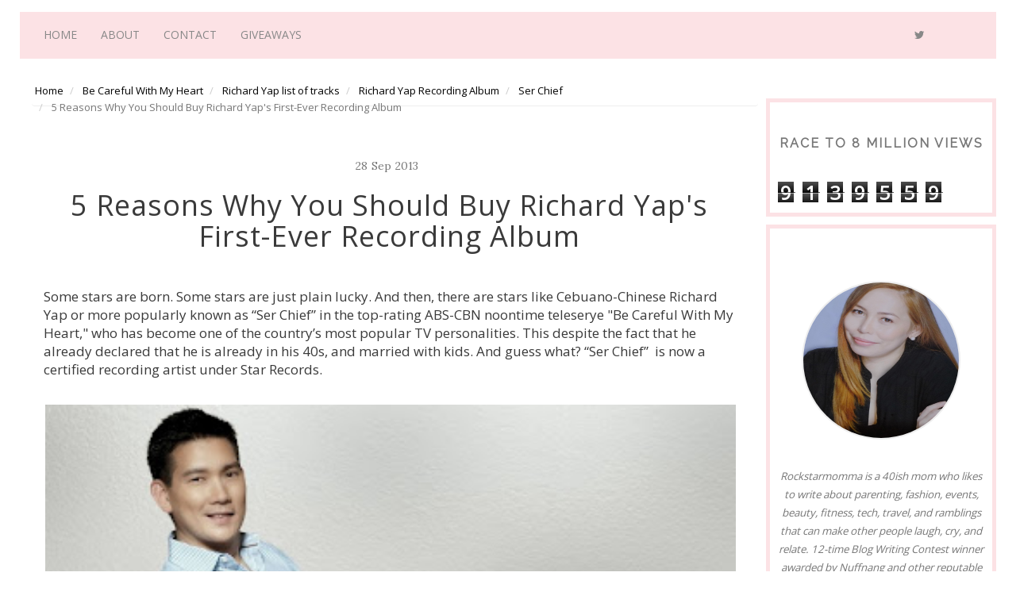

--- FILE ---
content_type: text/html; charset=UTF-8
request_url: http://www.r0ckstarm0mma.com/b/stats?style=BLACK_TRANSPARENT&timeRange=ALL_TIME&token=APq4FmCxoNuf4OKnPhegFMibSh-aPPCixiz7lEw1-gjSnMohKtAaOMH1N_039mQboH_jd3H4POPiheh69JfjdDS_lzgQxqQC9g
body_size: 264
content:
{"total":9139559,"sparklineOptions":{"backgroundColor":{"fillOpacity":0.1,"fill":"#000000"},"series":[{"areaOpacity":0.3,"color":"#202020"}]},"sparklineData":[[0,43],[1,44],[2,37],[3,35],[4,36],[5,30],[6,26],[7,21],[8,30],[9,32],[10,31],[11,29],[12,33],[13,31],[14,40],[15,41],[16,40],[17,37],[18,35],[19,61],[20,44],[21,41],[22,32],[23,93],[24,100],[25,57],[26,31],[27,38],[28,31],[29,12]],"nextTickMs":69230}

--- FILE ---
content_type: text/html; charset=utf-8
request_url: https://accounts.google.com/o/oauth2/postmessageRelay?parent=http%3A%2F%2Fwww.r0ckstarm0mma.com&jsh=m%3B%2F_%2Fscs%2Fabc-static%2F_%2Fjs%2Fk%3Dgapi.lb.en.2kN9-TZiXrM.O%2Fd%3D1%2Frs%3DAHpOoo_B4hu0FeWRuWHfxnZ3V0WubwN7Qw%2Fm%3D__features__
body_size: 160
content:
<!DOCTYPE html><html><head><title></title><meta http-equiv="content-type" content="text/html; charset=utf-8"><meta http-equiv="X-UA-Compatible" content="IE=edge"><meta name="viewport" content="width=device-width, initial-scale=1, minimum-scale=1, maximum-scale=1, user-scalable=0"><script src='https://ssl.gstatic.com/accounts/o/2580342461-postmessagerelay.js' nonce="_ojYP52nNigzlb5Oh2exWQ"></script></head><body><script type="text/javascript" src="https://apis.google.com/js/rpc:shindig_random.js?onload=init" nonce="_ojYP52nNigzlb5Oh2exWQ"></script></body></html>